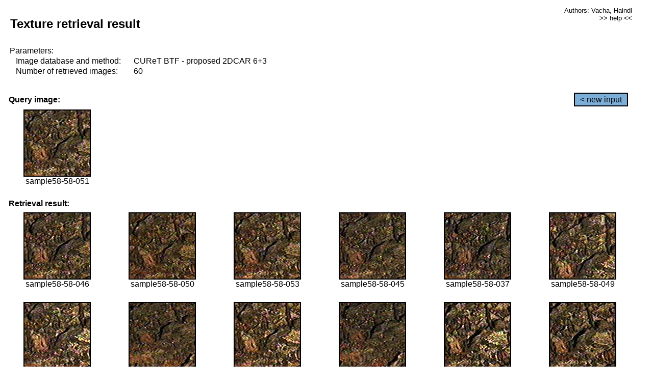

--- FILE ---
content_type: text/html;charset=UTF-8
request_url: http://cbir.utia.cas.cz/retrievalWebDemoCuret/RetrieveImages?database=0&database2=-1&input=5271&number=60&paging=43
body_size: 48802
content:


<!DOCTYPE HTML PUBLIC "-//W3C//DTD HTML 4.01 Transitional//EN"
"http://www.w3.org/TR/html4/loose.dtd">

<html>
  <head>
        <LINK REL="stylesheet" TYPE="text/css" HREF="retr.css">
    <meta http-equiv="Content-Type" content="text/html; charset=UTF-8">
    <title>Demonstration of MRF Illumination Invariants - http://ro.utia.cz/</title>
    <script>
     function toggleHelp() {
       var obj = document.getElementById('help');
	if (obj.style.display == 'none') {
          obj.style.display = 'block';
	} else {
          obj.style.display = 'none';
	}
     }
    </script>

  </head>
  <body>
     <div onclick="toggleHelp()" id="help" style="position:absolute; display:none; width:70%; height:70%; margin:5% 10%; auto; background-color:lightgray; border:1px solid darkgray; padding:2em;">
	<h1>Help</h1>
        <a href="#" style="display:block; position:absolute; top: 10px; right:10px; border:1px solid gray; padding: 2px 2px 2px 2px; text-decoration: none; color: black">x</a>
        <br>
        <p>This demonstration shows retrieval of similar textures, regardless illumination conditions.
        </p>
        
        <p>
           The CUReT texture database consists of images of 61 materials, each acquired under 92
           different illumination and viewpoint directions.
        </p>
        
        <p>
           Click on the image and system will find other similar images. The images
           are considered to be similar if the structure is similar,
           regardless colour or direction of illumination.
           The result images are ordered from left to right and than top to bottom.
           The first is image is the most similar and than dissimilarity increases.
        </p>
        <p>
           More details on algorithm of finding similar images can be found in the published
           <a href="./">articles</a>.
        </p>
        <br>
        <br>
        <br>
        <br>
        <br>
        <br>
        <br>
        <br>
        <br>
        version: October 22, 2009
 </div>
    
    <table border="0" cellpadding="3" width="98%">
      <tbody>
        <tr><td colspan="4">
            <h2>&nbsp;Texture retrieval result</h2>
          </td><td align="right" valign="top" colspan="2">
            <small><a href="./" class="authors">Authors: Vacha, Haindl</a></small><br>
            <small><a href="#" class="help" onclick="toggleHelp(); return false;">>> help <<</a></small>
        </td></tr>
        <!-- parameters -->
        <tr><td colspan="6">
            <table border="0" cellpadding="0" width="100%"><tbody>
                <tr><td>
                    &nbsp;Parameters:<br/>
                </td></tr>
                <tr><td nowrap>
                    &nbsp;&nbsp;&nbsp;&nbsp;Image database and method:&nbsp;
                  </td><td width="80%">
                    CUReT BTF - proposed 2DCAR 6+3
                  </td>
                  
                </tr>
                <tr><td nowrap>
                    &nbsp;&nbsp;&nbsp;&nbsp;Number of retrieved images:&nbsp;
                  </td><td>
                    60
                  </td>
                </tr>
            </tbody></table>
          </td>
        </tr>
        <tr><td colspan="6">
            <br/>
          </td>
        </tr>
        <!-- query image -->
        <tr><td colspan="5">
            <b>&nbsp;Query image:<br/></b>
            
          </td>
          <td align="right" class="tdbutton">
            <a href="ShowInput?database=0&database2=-1&number=60&paging=43" class="button">&lt; new input</a>
            &nbsp;
          </td>
        </tr>
        <tr><td align="center" valign="top">
            <img src="http://cbir.utia.cas.cz:80/retrievalDemo-data/e16-icip/texs/all/sample58-58-051.jpg" alt="sample58-58-051" title="Name:&nbsp;sample58-58-051,&#13;Number:&nbsp;5271,&#13;Class:&nbsp;sample58" class="texture"
                   
                   
              />
            <br/>sample58-58-051
            <br/><br/>
          </td>
        </tr>
        <!--tr><td colspan="6">
            <br/>
          </td>
        </tr-->
        <!-- result images -->
        
        <tr><td colspan="6">
            <b>&nbsp;Retrieval result:</b>
          </td>
          
        </tr>
        
        <tr>
          
          <td align="center" width="16.666666666666668%"
                    
                        valign="top"
                   
              >
            
            <a href="RetrieveImages?database=0&database2=-1&input=5266&number=60&paging=43">
              <img src="http://cbir.utia.cas.cz:80/retrievalDemo-data/e16-icip/texs/all/sample58-58-046.jpg" alt="sample58-58-046" title="Position:&nbsp;1,&#13;Name:&nbsp;sample58-58-046,&#13;Number:&nbsp;5266,&#13;Distance:&nbsp;297.21,&#13;Class:&nbsp;sample58" class="texture"
                   
                   
                   />
            </a>
            <div>sample58-58-046</div>
            &nbsp;
            
            
          </td>
          
          <td align="center" width="16.666666666666668%"
                    
                        valign="top"
                   
              >
            
            <a href="RetrieveImages?database=0&database2=-1&input=5270&number=60&paging=43">
              <img src="http://cbir.utia.cas.cz:80/retrievalDemo-data/e16-icip/texs/all/sample58-58-050.jpg" alt="sample58-58-050" title="Position:&nbsp;2,&#13;Name:&nbsp;sample58-58-050,&#13;Number:&nbsp;5270,&#13;Distance:&nbsp;304.561,&#13;Class:&nbsp;sample58" class="texture"
                   
                   
                   />
            </a>
            <div>sample58-58-050</div>
            &nbsp;
            
            
          </td>
          
          <td align="center" width="16.666666666666668%"
                    
                        valign="top"
                   
              >
            
            <a href="RetrieveImages?database=0&database2=-1&input=5273&number=60&paging=43">
              <img src="http://cbir.utia.cas.cz:80/retrievalDemo-data/e16-icip/texs/all/sample58-58-053.jpg" alt="sample58-58-053" title="Position:&nbsp;3,&#13;Name:&nbsp;sample58-58-053,&#13;Number:&nbsp;5273,&#13;Distance:&nbsp;306.155,&#13;Class:&nbsp;sample58" class="texture"
                   
                   
                   />
            </a>
            <div>sample58-58-053</div>
            &nbsp;
            
            
          </td>
          
          <td align="center" width="16.666666666666668%"
                    
                        valign="top"
                   
              >
            
            <a href="RetrieveImages?database=0&database2=-1&input=5265&number=60&paging=43">
              <img src="http://cbir.utia.cas.cz:80/retrievalDemo-data/e16-icip/texs/all/sample58-58-045.jpg" alt="sample58-58-045" title="Position:&nbsp;4,&#13;Name:&nbsp;sample58-58-045,&#13;Number:&nbsp;5265,&#13;Distance:&nbsp;307.147,&#13;Class:&nbsp;sample58" class="texture"
                   
                   
                   />
            </a>
            <div>sample58-58-045</div>
            &nbsp;
            
            
          </td>
          
          <td align="center" width="16.666666666666668%"
                    
                        valign="top"
                   
              >
            
            <a href="RetrieveImages?database=0&database2=-1&input=5259&number=60&paging=43">
              <img src="http://cbir.utia.cas.cz:80/retrievalDemo-data/e16-icip/texs/all/sample58-58-037.jpg" alt="sample58-58-037" title="Position:&nbsp;5,&#13;Name:&nbsp;sample58-58-037,&#13;Number:&nbsp;5259,&#13;Distance:&nbsp;310.298,&#13;Class:&nbsp;sample58" class="texture"
                   
                   
                   />
            </a>
            <div>sample58-58-037</div>
            &nbsp;
            
            
          </td>
          
          <td align="center" width="16.666666666666668%"
                    
                        valign="top"
                   
              >
            
            <a href="RetrieveImages?database=0&database2=-1&input=5269&number=60&paging=43">
              <img src="http://cbir.utia.cas.cz:80/retrievalDemo-data/e16-icip/texs/all/sample58-58-049.jpg" alt="sample58-58-049" title="Position:&nbsp;6,&#13;Name:&nbsp;sample58-58-049,&#13;Number:&nbsp;5269,&#13;Distance:&nbsp;312.49,&#13;Class:&nbsp;sample58" class="texture"
                   
                   
                   />
            </a>
            <div>sample58-58-049</div>
            &nbsp;
            
            
          </td>
          
          
          
        </tr>
        
        <tr>
          
          <td align="center" width="16.666666666666668%"
                    
                        valign="top"
                   
              >
            
            <a href="RetrieveImages?database=0&database2=-1&input=5274&number=60&paging=43">
              <img src="http://cbir.utia.cas.cz:80/retrievalDemo-data/e16-icip/texs/all/sample58-58-054.jpg" alt="sample58-58-054" title="Position:&nbsp;7,&#13;Name:&nbsp;sample58-58-054,&#13;Number:&nbsp;5274,&#13;Distance:&nbsp;314.108,&#13;Class:&nbsp;sample58" class="texture"
                   
                   
                   />
            </a>
            <div>sample58-58-054</div>
            &nbsp;
            
            
          </td>
          
          <td align="center" width="16.666666666666668%"
                    
                        valign="top"
                   
              >
            
            <a href="RetrieveImages?database=0&database2=-1&input=5261&number=60&paging=43">
              <img src="http://cbir.utia.cas.cz:80/retrievalDemo-data/e16-icip/texs/all/sample58-58-041.jpg" alt="sample58-58-041" title="Position:&nbsp;8,&#13;Name:&nbsp;sample58-58-041,&#13;Number:&nbsp;5261,&#13;Distance:&nbsp;315.056,&#13;Class:&nbsp;sample58" class="texture"
                   
                   
                   />
            </a>
            <div>sample58-58-041</div>
            &nbsp;
            
            
          </td>
          
          <td align="center" width="16.666666666666668%"
                    
                        valign="top"
                   
              >
            
            <a href="RetrieveImages?database=0&database2=-1&input=5275&number=60&paging=43">
              <img src="http://cbir.utia.cas.cz:80/retrievalDemo-data/e16-icip/texs/all/sample58-58-055.jpg" alt="sample58-58-055" title="Position:&nbsp;9,&#13;Name:&nbsp;sample58-58-055,&#13;Number:&nbsp;5275,&#13;Distance:&nbsp;315.185,&#13;Class:&nbsp;sample58" class="texture"
                   
                   
                   />
            </a>
            <div>sample58-58-055</div>
            &nbsp;
            
            
          </td>
          
          <td align="center" width="16.666666666666668%"
                    
                        valign="top"
                   
              >
            
            <a href="RetrieveImages?database=0&database2=-1&input=5258&number=60&paging=43">
              <img src="http://cbir.utia.cas.cz:80/retrievalDemo-data/e16-icip/texs/all/sample58-58-036.jpg" alt="sample58-58-036" title="Position:&nbsp;10,&#13;Name:&nbsp;sample58-58-036,&#13;Number:&nbsp;5258,&#13;Distance:&nbsp;315.211,&#13;Class:&nbsp;sample58" class="texture"
                   
                   
                   />
            </a>
            <div>sample58-58-036</div>
            &nbsp;
            
            
          </td>
          
          <td align="center" width="16.666666666666668%"
                    
                        valign="top"
                   
              >
            
            <a href="RetrieveImages?database=0&database2=-1&input=5298&number=60&paging=43">
              <img src="http://cbir.utia.cas.cz:80/retrievalDemo-data/e16-icip/texs/all/sample58-58-102.jpg" alt="sample58-58-102" title="Position:&nbsp;11,&#13;Name:&nbsp;sample58-58-102,&#13;Number:&nbsp;5298,&#13;Distance:&nbsp;316.081,&#13;Class:&nbsp;sample58" class="texture"
                   
                   
                   />
            </a>
            <div>sample58-58-102</div>
            &nbsp;
            
            
          </td>
          
          <td align="center" width="16.666666666666668%"
                    
                        valign="top"
                   
              >
            
            <a href="RetrieveImages?database=0&database2=-1&input=5296&number=60&paging=43">
              <img src="http://cbir.utia.cas.cz:80/retrievalDemo-data/e16-icip/texs/all/sample58-58-099.jpg" alt="sample58-58-099" title="Position:&nbsp;12,&#13;Name:&nbsp;sample58-58-099,&#13;Number:&nbsp;5296,&#13;Distance:&nbsp;316.359,&#13;Class:&nbsp;sample58" class="texture"
                   
                   
                   />
            </a>
            <div>sample58-58-099</div>
            &nbsp;
            
            
          </td>
          
          
          
        </tr>
        
        <tr>
          
          <td align="center" width="16.666666666666668%"
                    
                        valign="top"
                   
              >
            
            <a href="RetrieveImages?database=0&database2=-1&input=5289&number=60&paging=43">
              <img src="http://cbir.utia.cas.cz:80/retrievalDemo-data/e16-icip/texs/all/sample58-58-085.jpg" alt="sample58-58-085" title="Position:&nbsp;13,&#13;Name:&nbsp;sample58-58-085,&#13;Number:&nbsp;5289,&#13;Distance:&nbsp;317.108,&#13;Class:&nbsp;sample58" class="texture"
                   
                   
                   />
            </a>
            <div>sample58-58-085</div>
            &nbsp;
            
            
          </td>
          
          <td align="center" width="16.666666666666668%"
                    
                        valign="top"
                   
              >
            
            <a href="RetrieveImages?database=0&database2=-1&input=5253&number=60&paging=43">
              <img src="http://cbir.utia.cas.cz:80/retrievalDemo-data/e16-icip/texs/all/sample58-58-028.jpg" alt="sample58-58-028" title="Position:&nbsp;14,&#13;Name:&nbsp;sample58-58-028,&#13;Number:&nbsp;5253,&#13;Distance:&nbsp;317.336,&#13;Class:&nbsp;sample58" class="texture"
                   
                   
                   />
            </a>
            <div>sample58-58-028</div>
            &nbsp;
            
            
          </td>
          
          <td align="center" width="16.666666666666668%"
                    
                        valign="top"
                   
              >
            
            <a href="RetrieveImages?database=0&database2=-1&input=5293&number=60&paging=43">
              <img src="http://cbir.utia.cas.cz:80/retrievalDemo-data/e16-icip/texs/all/sample58-58-094.jpg" alt="sample58-58-094" title="Position:&nbsp;15,&#13;Name:&nbsp;sample58-58-094,&#13;Number:&nbsp;5293,&#13;Distance:&nbsp;317.934,&#13;Class:&nbsp;sample58" class="texture"
                   
                   
                   />
            </a>
            <div>sample58-58-094</div>
            &nbsp;
            
            
          </td>
          
          <td align="center" width="16.666666666666668%"
                    
                        valign="top"
                   
              >
            
            <a href="RetrieveImages?database=0&database2=-1&input=5268&number=60&paging=43">
              <img src="http://cbir.utia.cas.cz:80/retrievalDemo-data/e16-icip/texs/all/sample58-58-048.jpg" alt="sample58-58-048" title="Position:&nbsp;16,&#13;Name:&nbsp;sample58-58-048,&#13;Number:&nbsp;5268,&#13;Distance:&nbsp;318.232,&#13;Class:&nbsp;sample58" class="texture"
                   
                   
                   />
            </a>
            <div>sample58-58-048</div>
            &nbsp;
            
            
          </td>
          
          <td align="center" width="16.666666666666668%"
                    
                        valign="top"
                   
              >
            
            <a href="RetrieveImages?database=0&database2=-1&input=5260&number=60&paging=43">
              <img src="http://cbir.utia.cas.cz:80/retrievalDemo-data/e16-icip/texs/all/sample58-58-039.jpg" alt="sample58-58-039" title="Position:&nbsp;17,&#13;Name:&nbsp;sample58-58-039,&#13;Number:&nbsp;5260,&#13;Distance:&nbsp;318.556,&#13;Class:&nbsp;sample58" class="texture"
                   
                   
                   />
            </a>
            <div>sample58-58-039</div>
            &nbsp;
            
            
          </td>
          
          <td align="center" width="16.666666666666668%"
                    
                        valign="top"
                   
              >
            
            <a href="RetrieveImages?database=0&database2=-1&input=5291&number=60&paging=43">
              <img src="http://cbir.utia.cas.cz:80/retrievalDemo-data/e16-icip/texs/all/sample58-58-090.jpg" alt="sample58-58-090" title="Position:&nbsp;18,&#13;Name:&nbsp;sample58-58-090,&#13;Number:&nbsp;5291,&#13;Distance:&nbsp;319.721,&#13;Class:&nbsp;sample58" class="texture"
                   
                   
                   />
            </a>
            <div>sample58-58-090</div>
            &nbsp;
            
            
          </td>
          
          
          
        </tr>
        
        <tr>
          
          <td align="center" width="16.666666666666668%"
                    
                        valign="top"
                   
              >
            
            <a href="RetrieveImages?database=0&database2=-1&input=5263&number=60&paging=43">
              <img src="http://cbir.utia.cas.cz:80/retrievalDemo-data/e16-icip/texs/all/sample58-58-043.jpg" alt="sample58-58-043" title="Position:&nbsp;19,&#13;Name:&nbsp;sample58-58-043,&#13;Number:&nbsp;5263,&#13;Distance:&nbsp;321.067,&#13;Class:&nbsp;sample58" class="texture"
                   
                   
                   />
            </a>
            <div>sample58-58-043</div>
            &nbsp;
            
            
          </td>
          
          <td align="center" width="16.666666666666668%"
                    
                        valign="top"
                   
              >
            
            <a href="RetrieveImages?database=0&database2=-1&input=5262&number=60&paging=43">
              <img src="http://cbir.utia.cas.cz:80/retrievalDemo-data/e16-icip/texs/all/sample58-58-042.jpg" alt="sample58-58-042" title="Position:&nbsp;20,&#13;Name:&nbsp;sample58-58-042,&#13;Number:&nbsp;5262,&#13;Distance:&nbsp;321.352,&#13;Class:&nbsp;sample58" class="texture"
                   
                   
                   />
            </a>
            <div>sample58-58-042</div>
            &nbsp;
            
            
          </td>
          
          <td align="center" width="16.666666666666668%"
                    
                        valign="top"
                   
              >
            
            <a href="RetrieveImages?database=0&database2=-1&input=5264&number=60&paging=43">
              <img src="http://cbir.utia.cas.cz:80/retrievalDemo-data/e16-icip/texs/all/sample58-58-044.jpg" alt="sample58-58-044" title="Position:&nbsp;21,&#13;Name:&nbsp;sample58-58-044,&#13;Number:&nbsp;5264,&#13;Distance:&nbsp;323.64,&#13;Class:&nbsp;sample58" class="texture"
                   
                   
                   />
            </a>
            <div>sample58-58-044</div>
            &nbsp;
            
            
          </td>
          
          <td align="center" width="16.666666666666668%"
                    
                        valign="top"
                   
              >
            
            <a href="RetrieveImages?database=0&database2=-1&input=5267&number=60&paging=43">
              <img src="http://cbir.utia.cas.cz:80/retrievalDemo-data/e16-icip/texs/all/sample58-58-047.jpg" alt="sample58-58-047" title="Position:&nbsp;22,&#13;Name:&nbsp;sample58-58-047,&#13;Number:&nbsp;5267,&#13;Distance:&nbsp;325.462,&#13;Class:&nbsp;sample58" class="texture"
                   
                   
                   />
            </a>
            <div>sample58-58-047</div>
            &nbsp;
            
            
          </td>
          
          <td align="center" width="16.666666666666668%"
                    
                        valign="top"
                   
              >
            
            <a href="RetrieveImages?database=0&database2=-1&input=5287&number=60&paging=43">
              <img src="http://cbir.utia.cas.cz:80/retrievalDemo-data/e16-icip/texs/all/sample58-58-081.jpg" alt="sample58-58-081" title="Position:&nbsp;23,&#13;Name:&nbsp;sample58-58-081,&#13;Number:&nbsp;5287,&#13;Distance:&nbsp;326.577,&#13;Class:&nbsp;sample58" class="texture"
                   
                   
                   />
            </a>
            <div>sample58-58-081</div>
            &nbsp;
            
            
          </td>
          
          <td align="center" width="16.666666666666668%"
                    
                        valign="top"
                   
              >
            
            <a href="RetrieveImages?database=0&database2=-1&input=5288&number=60&paging=43">
              <img src="http://cbir.utia.cas.cz:80/retrievalDemo-data/e16-icip/texs/all/sample58-58-084.jpg" alt="sample58-58-084" title="Position:&nbsp;24,&#13;Name:&nbsp;sample58-58-084,&#13;Number:&nbsp;5288,&#13;Distance:&nbsp;328.392,&#13;Class:&nbsp;sample58" class="texture"
                   
                   
                   />
            </a>
            <div>sample58-58-084</div>
            &nbsp;
            
            
          </td>
          
          
          
        </tr>
        
        <tr>
          
          <td align="center" width="16.666666666666668%"
                    
                        valign="top"
                   
              >
            
            <a href="RetrieveImages?database=0&database2=-1&input=5272&number=60&paging=43">
              <img src="http://cbir.utia.cas.cz:80/retrievalDemo-data/e16-icip/texs/all/sample58-58-052.jpg" alt="sample58-58-052" title="Position:&nbsp;25,&#13;Name:&nbsp;sample58-58-052,&#13;Number:&nbsp;5272,&#13;Distance:&nbsp;328.814,&#13;Class:&nbsp;sample58" class="texture"
                   
                   
                   />
            </a>
            <div>sample58-58-052</div>
            &nbsp;
            
            
          </td>
          
          <td align="center" width="16.666666666666668%"
                    
                        valign="top"
                   
              >
            
            <a href="RetrieveImages?database=0&database2=-1&input=5256&number=60&paging=43">
              <img src="http://cbir.utia.cas.cz:80/retrievalDemo-data/e16-icip/texs/all/sample58-58-033.jpg" alt="sample58-58-033" title="Position:&nbsp;26,&#13;Name:&nbsp;sample58-58-033,&#13;Number:&nbsp;5256,&#13;Distance:&nbsp;329.553,&#13;Class:&nbsp;sample58" class="texture"
                   
                   
                   />
            </a>
            <div>sample58-58-033</div>
            &nbsp;
            
            
          </td>
          
          <td align="center" width="16.666666666666668%"
                    
                        valign="top"
                   
              >
            
            <a href="RetrieveImages?database=0&database2=-1&input=5312&number=60&paging=43">
              <img src="http://cbir.utia.cas.cz:80/retrievalDemo-data/e16-icip/texs/all/sample58-58-128.jpg" alt="sample58-58-128" title="Position:&nbsp;27,&#13;Name:&nbsp;sample58-58-128,&#13;Number:&nbsp;5312,&#13;Distance:&nbsp;330.397,&#13;Class:&nbsp;sample58" class="texture"
                   
                   
                   />
            </a>
            <div>sample58-58-128</div>
            &nbsp;
            
            
          </td>
          
          <td align="center" width="16.666666666666668%"
                    
                        valign="top"
                   
              >
            
            <a href="RetrieveImages?database=0&database2=-1&input=5254&number=60&paging=43">
              <img src="http://cbir.utia.cas.cz:80/retrievalDemo-data/e16-icip/texs/all/sample58-58-030.jpg" alt="sample58-58-030" title="Position:&nbsp;28,&#13;Name:&nbsp;sample58-58-030,&#13;Number:&nbsp;5254,&#13;Distance:&nbsp;330.79,&#13;Class:&nbsp;sample58" class="texture"
                   
                   
                   />
            </a>
            <div>sample58-58-030</div>
            &nbsp;
            
            
          </td>
          
          <td align="center" width="16.666666666666668%"
                    
                        valign="top"
                   
              >
            
            <a href="RetrieveImages?database=0&database2=-1&input=5295&number=60&paging=43">
              <img src="http://cbir.utia.cas.cz:80/retrievalDemo-data/e16-icip/texs/all/sample58-58-097.jpg" alt="sample58-58-097" title="Position:&nbsp;29,&#13;Name:&nbsp;sample58-58-097,&#13;Number:&nbsp;5295,&#13;Distance:&nbsp;331.408,&#13;Class:&nbsp;sample58" class="texture"
                   
                   
                   />
            </a>
            <div>sample58-58-097</div>
            &nbsp;
            
            
          </td>
          
          <td align="center" width="16.666666666666668%"
                    
                        valign="top"
                   
              >
            
            <a href="RetrieveImages?database=0&database2=-1&input=5311&number=60&paging=43">
              <img src="http://cbir.utia.cas.cz:80/retrievalDemo-data/e16-icip/texs/all/sample58-58-125.jpg" alt="sample58-58-125" title="Position:&nbsp;30,&#13;Name:&nbsp;sample58-58-125,&#13;Number:&nbsp;5311,&#13;Distance:&nbsp;331.9,&#13;Class:&nbsp;sample58" class="texture"
                   
                   
                   />
            </a>
            <div>sample58-58-125</div>
            &nbsp;
            
            
          </td>
          
          
          
        </tr>
        
        <tr>
          
          <td align="center" width="16.666666666666668%"
                    
                        valign="top"
                   
              >
            
            <a href="RetrieveImages?database=0&database2=-1&input=5297&number=60&paging=43">
              <img src="http://cbir.utia.cas.cz:80/retrievalDemo-data/e16-icip/texs/all/sample58-58-101.jpg" alt="sample58-58-101" title="Position:&nbsp;31,&#13;Name:&nbsp;sample58-58-101,&#13;Number:&nbsp;5297,&#13;Distance:&nbsp;332.148,&#13;Class:&nbsp;sample58" class="texture"
                   
                   
                   />
            </a>
            <div>sample58-58-101</div>
            &nbsp;
            
            
          </td>
          
          <td align="center" width="16.666666666666668%"
                    
                        valign="top"
                   
              >
            
            <a href="RetrieveImages?database=0&database2=-1&input=5252&number=60&paging=43">
              <img src="http://cbir.utia.cas.cz:80/retrievalDemo-data/e16-icip/texs/all/sample58-58-026.jpg" alt="sample58-58-026" title="Position:&nbsp;32,&#13;Name:&nbsp;sample58-58-026,&#13;Number:&nbsp;5252,&#13;Distance:&nbsp;332.355,&#13;Class:&nbsp;sample58" class="texture"
                   
                   
                   />
            </a>
            <div>sample58-58-026</div>
            &nbsp;
            
            
          </td>
          
          <td align="center" width="16.666666666666668%"
                    
                        valign="top"
                   
              >
            
            <a href="RetrieveImages?database=0&database2=-1&input=5282&number=60&paging=43">
              <img src="http://cbir.utia.cas.cz:80/retrievalDemo-data/e16-icip/texs/all/sample58-58-071.jpg" alt="sample58-58-071" title="Position:&nbsp;33,&#13;Name:&nbsp;sample58-58-071,&#13;Number:&nbsp;5282,&#13;Distance:&nbsp;333.336,&#13;Class:&nbsp;sample58" class="texture"
                   
                   
                   />
            </a>
            <div>sample58-58-071</div>
            &nbsp;
            
            
          </td>
          
          <td align="center" width="16.666666666666668%"
                    
                        valign="top"
                   
              >
            
            <a href="RetrieveImages?database=0&database2=-1&input=5444&number=60&paging=43">
              <img src="http://cbir.utia.cas.cz:80/retrievalDemo-data/e16-icip/texs/all/sample60-60-039.jpg" alt="sample60-60-039" title="Position:&nbsp;34,&#13;Name:&nbsp;sample60-60-039,&#13;Number:&nbsp;5444,&#13;Distance:&nbsp;333.692,&#13;Class:&nbsp;sample60" class="texture"
                   
                   
                   />
            </a>
            <div>sample60-60-039</div>
            &nbsp;
            
            
          </td>
          
          <td align="center" width="16.666666666666668%"
                    
                        valign="top"
                   
              >
            
            <a href="RetrieveImages?database=0&database2=-1&input=5437&number=60&paging=43">
              <img src="http://cbir.utia.cas.cz:80/retrievalDemo-data/e16-icip/texs/all/sample60-60-028.jpg" alt="sample60-60-028" title="Position:&nbsp;35,&#13;Name:&nbsp;sample60-60-028,&#13;Number:&nbsp;5437,&#13;Distance:&nbsp;333.931,&#13;Class:&nbsp;sample60" class="texture"
                   
                   
                   />
            </a>
            <div>sample60-60-028</div>
            &nbsp;
            
            
          </td>
          
          <td align="center" width="16.666666666666668%"
                    
                        valign="top"
                   
              >
            
            <a href="RetrieveImages?database=0&database2=-1&input=5286&number=60&paging=43">
              <img src="http://cbir.utia.cas.cz:80/retrievalDemo-data/e16-icip/texs/all/sample58-58-079.jpg" alt="sample58-58-079" title="Position:&nbsp;36,&#13;Name:&nbsp;sample58-58-079,&#13;Number:&nbsp;5286,&#13;Distance:&nbsp;334.358,&#13;Class:&nbsp;sample58" class="texture"
                   
                   
                   />
            </a>
            <div>sample58-58-079</div>
            &nbsp;
            
            
          </td>
          
          
          
        </tr>
        
        <tr>
          
          <td align="center" width="16.666666666666668%"
                    
                        valign="top"
                   
              >
            
            <a href="RetrieveImages?database=0&database2=-1&input=5442&number=60&paging=43">
              <img src="http://cbir.utia.cas.cz:80/retrievalDemo-data/e16-icip/texs/all/sample60-60-036.jpg" alt="sample60-60-036" title="Position:&nbsp;37,&#13;Name:&nbsp;sample60-60-036,&#13;Number:&nbsp;5442,&#13;Distance:&nbsp;336.942,&#13;Class:&nbsp;sample60" class="texture"
                   
                   
                   />
            </a>
            <div>sample60-60-036</div>
            &nbsp;
            
            
          </td>
          
          <td align="center" width="16.666666666666668%"
                    
                        valign="top"
                   
              >
            
            <a href="RetrieveImages?database=0&database2=-1&input=5284&number=60&paging=43">
              <img src="http://cbir.utia.cas.cz:80/retrievalDemo-data/e16-icip/texs/all/sample58-58-076.jpg" alt="sample58-58-076" title="Position:&nbsp;38,&#13;Name:&nbsp;sample58-58-076,&#13;Number:&nbsp;5284,&#13;Distance:&nbsp;337.043,&#13;Class:&nbsp;sample58" class="texture"
                   
                   
                   />
            </a>
            <div>sample58-58-076</div>
            &nbsp;
            
            
          </td>
          
          <td align="center" width="16.666666666666668%"
                    
                        valign="top"
                   
              >
            
            <a href="RetrieveImages?database=0&database2=-1&input=5314&number=60&paging=43">
              <img src="http://cbir.utia.cas.cz:80/retrievalDemo-data/e16-icip/texs/all/sample58-58-131.jpg" alt="sample58-58-131" title="Position:&nbsp;39,&#13;Name:&nbsp;sample58-58-131,&#13;Number:&nbsp;5314,&#13;Distance:&nbsp;337.977,&#13;Class:&nbsp;sample58" class="texture"
                   
                   
                   />
            </a>
            <div>sample58-58-131</div>
            &nbsp;
            
            
          </td>
          
          <td align="center" width="16.666666666666668%"
                    
                        valign="top"
                   
              >
            
            <a href="RetrieveImages?database=0&database2=-1&input=5290&number=60&paging=43">
              <img src="http://cbir.utia.cas.cz:80/retrievalDemo-data/e16-icip/texs/all/sample58-58-087.jpg" alt="sample58-58-087" title="Position:&nbsp;40,&#13;Name:&nbsp;sample58-58-087,&#13;Number:&nbsp;5290,&#13;Distance:&nbsp;338.321,&#13;Class:&nbsp;sample58" class="texture"
                   
                   
                   />
            </a>
            <div>sample58-58-087</div>
            &nbsp;
            
            
          </td>
          
          <td align="center" width="16.666666666666668%"
                    
                        valign="top"
                   
              >
            
            <a href="RetrieveImages?database=0&database2=-1&input=5438&number=60&paging=43">
              <img src="http://cbir.utia.cas.cz:80/retrievalDemo-data/e16-icip/texs/all/sample60-60-030.jpg" alt="sample60-60-030" title="Position:&nbsp;41,&#13;Name:&nbsp;sample60-60-030,&#13;Number:&nbsp;5438,&#13;Distance:&nbsp;339.238,&#13;Class:&nbsp;sample60" class="texture"
                   
                   
                   />
            </a>
            <div>sample60-60-030</div>
            &nbsp;
            
            
          </td>
          
          <td align="center" width="16.666666666666668%"
                    
                        valign="top"
                   
              >
            
            <a href="RetrieveImages?database=0&database2=-1&input=5299&number=60&paging=43">
              <img src="http://cbir.utia.cas.cz:80/retrievalDemo-data/e16-icip/texs/all/sample58-58-103.jpg" alt="sample58-58-103" title="Position:&nbsp;42,&#13;Name:&nbsp;sample58-58-103,&#13;Number:&nbsp;5299,&#13;Distance:&nbsp;339.608,&#13;Class:&nbsp;sample58" class="texture"
                   
                   
                   />
            </a>
            <div>sample58-58-103</div>
            &nbsp;
            
            
          </td>
          
          
          
        </tr>
        
        <tr>
          
          <td align="center" width="16.666666666666668%"
                    
                        valign="top"
                   
              >
            
            <a href="RetrieveImages?database=0&database2=-1&input=5304&number=60&paging=43">
              <img src="http://cbir.utia.cas.cz:80/retrievalDemo-data/e16-icip/texs/all/sample58-58-114.jpg" alt="sample58-58-114" title="Position:&nbsp;43,&#13;Name:&nbsp;sample58-58-114,&#13;Number:&nbsp;5304,&#13;Distance:&nbsp;340.247,&#13;Class:&nbsp;sample58" class="texture"
                   
                   
                   />
            </a>
            <div>sample58-58-114</div>
            &nbsp;
            
            
          </td>
          
          <td align="center" width="16.666666666666668%"
                    
                        valign="top"
                   
              >
            
            <a href="RetrieveImages?database=0&database2=-1&input=5292&number=60&paging=43">
              <img src="http://cbir.utia.cas.cz:80/retrievalDemo-data/e16-icip/texs/all/sample58-58-093.jpg" alt="sample58-58-093" title="Position:&nbsp;44,&#13;Name:&nbsp;sample58-58-093,&#13;Number:&nbsp;5292,&#13;Distance:&nbsp;340.385,&#13;Class:&nbsp;sample58" class="texture"
                   
                   
                   />
            </a>
            <div>sample58-58-093</div>
            &nbsp;
            
            
          </td>
          
          <td align="center" width="16.666666666666668%"
                    
                        valign="top"
                   
              >
            
            <a href="RetrieveImages?database=0&database2=-1&input=5294&number=60&paging=43">
              <img src="http://cbir.utia.cas.cz:80/retrievalDemo-data/e16-icip/texs/all/sample58-58-096.jpg" alt="sample58-58-096" title="Position:&nbsp;45,&#13;Name:&nbsp;sample58-58-096,&#13;Number:&nbsp;5294,&#13;Distance:&nbsp;340.447,&#13;Class:&nbsp;sample58" class="texture"
                   
                   
                   />
            </a>
            <div>sample58-58-096</div>
            &nbsp;
            
            
          </td>
          
          <td align="center" width="16.666666666666668%"
                    
                        valign="top"
                   
              >
            
            <a href="RetrieveImages?database=0&database2=-1&input=5249&number=60&paging=43">
              <img src="http://cbir.utia.cas.cz:80/retrievalDemo-data/e16-icip/texs/all/sample58-58-019.jpg" alt="sample58-58-019" title="Position:&nbsp;46,&#13;Name:&nbsp;sample58-58-019,&#13;Number:&nbsp;5249,&#13;Distance:&nbsp;341.085,&#13;Class:&nbsp;sample58" class="texture"
                   
                   
                   />
            </a>
            <div>sample58-58-019</div>
            &nbsp;
            
            
          </td>
          
          <td align="center" width="16.666666666666668%"
                    
                        valign="top"
                   
              >
            
            <a href="RetrieveImages?database=0&database2=-1&input=5257&number=60&paging=43">
              <img src="http://cbir.utia.cas.cz:80/retrievalDemo-data/e16-icip/texs/all/sample58-58-035.jpg" alt="sample58-58-035" title="Position:&nbsp;47,&#13;Name:&nbsp;sample58-58-035,&#13;Number:&nbsp;5257,&#13;Distance:&nbsp;341.26,&#13;Class:&nbsp;sample58" class="texture"
                   
                   
                   />
            </a>
            <div>sample58-58-035</div>
            &nbsp;
            
            
          </td>
          
          <td align="center" width="16.666666666666668%"
                    
                        valign="top"
                   
              >
            
            <a href="RetrieveImages?database=0&database2=-1&input=5308&number=60&paging=43">
              <img src="http://cbir.utia.cas.cz:80/retrievalDemo-data/e16-icip/texs/all/sample58-58-121.jpg" alt="sample58-58-121" title="Position:&nbsp;48,&#13;Name:&nbsp;sample58-58-121,&#13;Number:&nbsp;5308,&#13;Distance:&nbsp;342.142,&#13;Class:&nbsp;sample58" class="texture"
                   
                   
                   />
            </a>
            <div>sample58-58-121</div>
            &nbsp;
            
            
          </td>
          
          
          
        </tr>
        
        <tr>
          
          <td align="center" width="16.666666666666668%"
                    
                        valign="top"
                   
              >
            
            <a href="RetrieveImages?database=0&database2=-1&input=5443&number=60&paging=43">
              <img src="http://cbir.utia.cas.cz:80/retrievalDemo-data/e16-icip/texs/all/sample60-60-037.jpg" alt="sample60-60-037" title="Position:&nbsp;49,&#13;Name:&nbsp;sample60-60-037,&#13;Number:&nbsp;5443,&#13;Distance:&nbsp;342.476,&#13;Class:&nbsp;sample60" class="texture"
                   
                   
                   />
            </a>
            <div>sample60-60-037</div>
            &nbsp;
            
            
          </td>
          
          <td align="center" width="16.666666666666668%"
                    
                        valign="top"
                   
              >
            
            <a href="RetrieveImages?database=0&database2=-1&input=5575&number=60&paging=43">
              <img src="http://cbir.utia.cas.cz:80/retrievalDemo-data/e16-icip/texs/all/sample61-61-103.jpg" alt="sample61-61-103" title="Position:&nbsp;50,&#13;Name:&nbsp;sample61-61-103,&#13;Number:&nbsp;5575,&#13;Distance:&nbsp;342.978,&#13;Class:&nbsp;sample61" class="texture"
                   
                   
                   />
            </a>
            <div>sample61-61-103</div>
            &nbsp;
            
            
          </td>
          
          <td align="center" width="16.666666666666668%"
                    
                        valign="top"
                   
              >
            
            <a href="RetrieveImages?database=0&database2=-1&input=5283&number=60&paging=43">
              <img src="http://cbir.utia.cas.cz:80/retrievalDemo-data/e16-icip/texs/all/sample58-58-073.jpg" alt="sample58-58-073" title="Position:&nbsp;51,&#13;Name:&nbsp;sample58-58-073,&#13;Number:&nbsp;5283,&#13;Distance:&nbsp;344.13,&#13;Class:&nbsp;sample58" class="texture"
                   
                   
                   />
            </a>
            <div>sample58-58-073</div>
            &nbsp;
            
            
          </td>
          
          <td align="center" width="16.666666666666668%"
                    
                        valign="top"
                   
              >
            
            <a href="RetrieveImages?database=0&database2=-1&input=5313&number=60&paging=43">
              <img src="http://cbir.utia.cas.cz:80/retrievalDemo-data/e16-icip/texs/all/sample58-58-129.jpg" alt="sample58-58-129" title="Position:&nbsp;52,&#13;Name:&nbsp;sample58-58-129,&#13;Number:&nbsp;5313,&#13;Distance:&nbsp;344.713,&#13;Class:&nbsp;sample58" class="texture"
                   
                   
                   />
            </a>
            <div>sample58-58-129</div>
            &nbsp;
            
            
          </td>
          
          <td align="center" width="16.666666666666668%"
                    
                        valign="top"
                   
              >
            
            <a href="RetrieveImages?database=0&database2=-1&input=5326&number=60&paging=43">
              <img src="http://cbir.utia.cas.cz:80/retrievalDemo-data/e16-icip/texs/all/sample58-58-156.jpg" alt="sample58-58-156" title="Position:&nbsp;53,&#13;Name:&nbsp;sample58-58-156,&#13;Number:&nbsp;5326,&#13;Distance:&nbsp;345.883,&#13;Class:&nbsp;sample58" class="texture"
                   
                   
                   />
            </a>
            <div>sample58-58-156</div>
            &nbsp;
            
            
          </td>
          
          <td align="center" width="16.666666666666668%"
                    
                        valign="top"
                   
              >
            
            <a href="RetrieveImages?database=0&database2=-1&input=5307&number=60&paging=43">
              <img src="http://cbir.utia.cas.cz:80/retrievalDemo-data/e16-icip/texs/all/sample58-58-119.jpg" alt="sample58-58-119" title="Position:&nbsp;54,&#13;Name:&nbsp;sample58-58-119,&#13;Number:&nbsp;5307,&#13;Distance:&nbsp;346.336,&#13;Class:&nbsp;sample58" class="texture"
                   
                   
                   />
            </a>
            <div>sample58-58-119</div>
            &nbsp;
            
            
          </td>
          
          
          
        </tr>
        
        <tr>
          
          <td align="center" width="16.666666666666668%"
                    
                        valign="top"
                   
              >
            
            <a href="RetrieveImages?database=0&database2=-1&input=5255&number=60&paging=43">
              <img src="http://cbir.utia.cas.cz:80/retrievalDemo-data/e16-icip/texs/all/sample58-58-032.jpg" alt="sample58-58-032" title="Position:&nbsp;55,&#13;Name:&nbsp;sample58-58-032,&#13;Number:&nbsp;5255,&#13;Distance:&nbsp;346.586,&#13;Class:&nbsp;sample58" class="texture"
                   
                   
                   />
            </a>
            <div>sample58-58-032</div>
            &nbsp;
            
            
          </td>
          
          <td align="center" width="16.666666666666668%"
                    
                        valign="top"
                   
              >
            
            <a href="RetrieveImages?database=0&database2=-1&input=4365&number=60&paging=43">
              <img src="http://cbir.utia.cas.cz:80/retrievalDemo-data/e16-icip/texs/all/sample48-48-078.jpg" alt="sample48-48-078" title="Position:&nbsp;56,&#13;Name:&nbsp;sample48-48-078,&#13;Number:&nbsp;4365,&#13;Distance:&nbsp;346.705,&#13;Class:&nbsp;sample48" class="texture"
                   
                   
                   />
            </a>
            <div>sample48-48-078</div>
            &nbsp;
            
            
          </td>
          
          <td align="center" width="16.666666666666668%"
                    
                        valign="top"
                   
              >
            
            <a href="RetrieveImages?database=0&database2=-1&input=5479&number=60&paging=43">
              <img src="http://cbir.utia.cas.cz:80/retrievalDemo-data/e16-icip/texs/all/sample60-60-097.jpg" alt="sample60-60-097" title="Position:&nbsp;57,&#13;Name:&nbsp;sample60-60-097,&#13;Number:&nbsp;5479,&#13;Distance:&nbsp;347.569,&#13;Class:&nbsp;sample60" class="texture"
                   
                   
                   />
            </a>
            <div>sample60-60-097</div>
            &nbsp;
            
            
          </td>
          
          <td align="center" width="16.666666666666668%"
                    
                        valign="top"
                   
              >
            
            <a href="RetrieveImages?database=0&database2=-1&input=5474&number=60&paging=43">
              <img src="http://cbir.utia.cas.cz:80/retrievalDemo-data/e16-icip/texs/all/sample60-60-087.jpg" alt="sample60-60-087" title="Position:&nbsp;58,&#13;Name:&nbsp;sample60-60-087,&#13;Number:&nbsp;5474,&#13;Distance:&nbsp;347.979,&#13;Class:&nbsp;sample60" class="texture"
                   
                   
                   />
            </a>
            <div>sample60-60-087</div>
            &nbsp;
            
            
          </td>
          
          <td align="center" width="16.666666666666668%"
                    
                        valign="top"
                   
              >
            
            <a href="RetrieveImages?database=0&database2=-1&input=5317&number=60&paging=43">
              <img src="http://cbir.utia.cas.cz:80/retrievalDemo-data/e16-icip/texs/all/sample58-58-141.jpg" alt="sample58-58-141" title="Position:&nbsp;59,&#13;Name:&nbsp;sample58-58-141,&#13;Number:&nbsp;5317,&#13;Distance:&nbsp;348.573,&#13;Class:&nbsp;sample58" class="texture"
                   
                   
                   />
            </a>
            <div>sample58-58-141</div>
            &nbsp;
            
            
          </td>
          
          <td align="center" width="16.666666666666668%"
                    
                        valign="top"
                   
              >
            
            <a href="RetrieveImages?database=0&database2=-1&input=5281&number=60&paging=43">
              <img src="http://cbir.utia.cas.cz:80/retrievalDemo-data/e16-icip/texs/all/sample58-58-068.jpg" alt="sample58-58-068" title="Position:&nbsp;60,&#13;Name:&nbsp;sample58-58-068,&#13;Number:&nbsp;5281,&#13;Distance:&nbsp;348.58,&#13;Class:&nbsp;sample58" class="texture"
                   
                   
                   />
            </a>
            <div>sample58-58-068</div>
            &nbsp;
            
            
          </td>
          
          
          
        </tr>
        
      </tbody>
    </table>

  </body>
</html>
